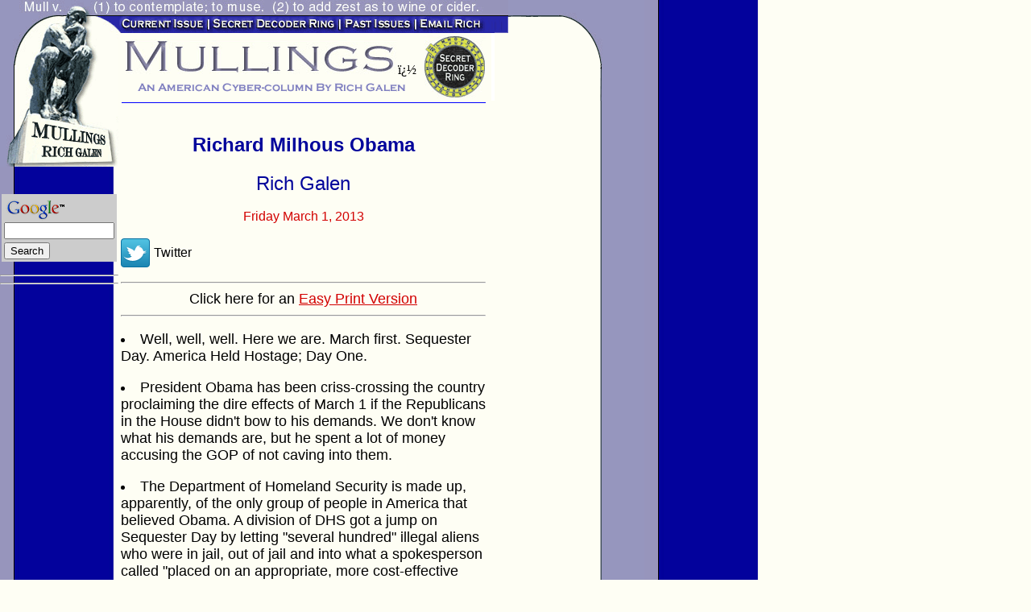

--- FILE ---
content_type: text/html
request_url: https://www.mullings.com/03-01-13.htm
body_size: 5058
content:


<HTML><HEAD><TITLE>Mullings An American Cyber Column By Rich Galen</TITLE>
<META content="Mullings by Rich Galen" name=description>
<META 
content="Mullings, Rich, Galen, politics, political, congress, money, campaign, president, washington, finance, bush, gore, clinton, reagan, newt, GOPAC, House, Senate, gingrich, hastert, lott, larry, curly, moe, discover, Easy, Guarantee, Health, Love, Money, New, Proven, safety, Save, You, Secret, Free" 
name=keywords>
<META content="text/html; charset=windows-1252" http-equiv=Content-Type>

<BODY aLink=#fefef4 background=images/newbg7.gif bgColor=#fefef4 
leftMargin=0 link=#d20000 text=#000000 topMargin=0 vLink=#00039b 
marginheight="0" marginwidth="0">
<TABLE align=left border=0 cellPadding=0 cellSpacing=0 width=790>
  <TBODY>
  <TR>
    <TD vAlign=top width=147>
      <TABLE border=0 cellPadding=0 cellSpacing=0 width=147>
        <TBODY>
        <TR>
          <TD vAlign=top><A href="//www.mullings.com/richbio.htm"><IMG 
            alt="The Thinker: Rich Galen" border=0 height=207 
            src="images/rightthinker1.gif" width=147></A> 




<!---------------- PLACE LEFT-HAND SPONSORS ADVERTISEMENTS HERE --------------->
<p>


<!-- Search Google -->
<center>
&nbsp;&nbsp;<form method="get" action="//www.google.com/custom" target="google_window">
<table bgcolor="#cccccc">
<tr><td nowrap="nowrap" valign="top" align="left" height="32">
<a href="//www.google.com/">
<img src="//www.google.com/logos/Logo_25gry.gif" border="0" alt="Google" align="middle"></img></a>
<br>
<input type="text" name="q" size="15" maxlength="255" value=""></input>
</td></tr>
<tr><td valign="top" align="left">
<input type="submit" name="sa" value="Search"></input>
<input type="hidden" name="client" value="pub-2823679749934496"></input>
<input type="hidden" name="forid" value="1"></input>
<input type="hidden" name="ie" value="ISO-8859-1"></input>
<input type="hidden" name="oe" value="ISO-8859-1"></input>
<input type="hidden" name="cof" value="GALT:#008000;GL:1;DIV:#336699;VLC:663399;AH:center;BGC:FFFFFF;LBGC:336699;ALC:0000FF;LC:0000FF;T:000000;GFNT:0000FF;GIMP:0000FF;FORID:1;"></input>
<input type="hidden" name="hl" value="en"></input>
</td></tr></table>
</form>
</center>
<hr>
<!-- Search Google -->




<center>
		

</form>

<hr>

<P></CENTER>
<P>

<!---------------- END PLACE SPONSORS ADVERTISEMENTS HERE --------------->


</CENTER></P></TD></TR></TBODY></TABLE></TD>
    <TD vAlign=top width=453>
      <TABLE border=0 cellPadding=0 cellSpacing=0 width=453>
        <TBODY>
        <TR>
          <TD><IMG alt="The definition of the word mull." border=0 height=41 
            src="images/topgreybar.gif" useMap=#toptoolbar width=463> 
        </TD></TR></TBODY></TABLE>
      <TABLE border=0 cellPadding=3 cellSpacing=0 width=453>
        <TBODY>
        <TR>
          <TD vAlign=top width=453>
            <TABLE border=0 cellPadding=0 cellSpacing=0 width=453>
              <TBODY>
              <TR>
                <TD>
                  <CENTER><IMG alt="Mullings by Rich Galen" border=0 height=43 
                  src="images/mullingslogo.gif" width=340>ï¿½ <BR><IMG 
                  border=0 height=20 src="images/spacer.gif" width=2><A 
                  href="//www.mullings.com/richbio.htm"><IMG 
                  alt="An American Cyber-Column By Rich Galen" border=0 
                  height=15 src="images/cybercolumn.gif" 
                  width=340><BR></A></CENTER></TD>
                <TD align= "right">
<!---------------- PLACE DECODER RING LINK HERE --------------->

<a href="//www.mullings.com/dr_03-01-13.htm">

<!-------------- END PLACE DECODER RING LINK HERE --------------->
<IMG
                  align=right 
                  alt="Click here for the Secret Decoder Ring to this issue!" 
                  border=0 height=78 src="images/decoderring.gif" 
                  width=77></A></TD></TR></TBODY></TABLE><IMG border=0 height=5 
            src="images/spacer.gif" width=2><BR>



<!-- End LatestEdition Code -->

</CENTER>
<CENTER><IMG 
            alt="Recent Issues of Mullings          Secret Decoder Ring for this Issue" 
            border=0 height=1 src="images/issuesbanner1.gif" width=452> 
            </CENTER>
<br>





<!---------------- PLACE ISSUE TITLE HERE --------------->
  
<CENTER><FONT color=#00039b face=helvetica><h2> Richard Milhous Obama </h2> 

<!---------------- END PLACE ISSUE TITLE HERE -------------->
 
<font size = "5">Rich Galen</font></font>

<!---------------- PLACE DATE INFORMATION HERE -------------->
<FONT face="helvetica" size=4>
<p><FONT color=#d20000 face="helvetica" size=3> Friday March 1, 2013</center></font>
<P>

<!---------------- END PLACE DATE INFORMATION HERE --------------->

<!---------------- PLACE ISSUE HERE --------------->
<FONT face="helvetica" size=4>
 

<!---------------- PLACE FACEBOOK & TWITTER INFO HERE --------------->


<p> 
<div id="fb-root"></div><script src="http://connect.facebook.net/en_US/all.js#appId=165115226893164&amp;xfbml=1"></script><fb:like href="//www.mullings.com/" send="true" width="450" show_faces="false" font=""></fb:like>

<P>

<a href="http://www.twitter.com/richgalen">
<img src="//twitter-badges.s3.amazonaws.com/t_logo-a.png" <img style="vertical-align:middle"></a>  <font face = "arial" size = "3">Twitter</font>


<!---------------- END FACEBOOK & TWITTER INFO --------------->

<hr>

<center>Click here for an <a href = "//www.mullings.com/mullings_03-01-13.doc">Easy Print Version</a></center>  

<hr>
<!---------------- PLACE ISSUE HERE -------------------------->


<P><LI>Well, well, well.  Here we are.  March first. Sequester Day.  America Held Hostage; Day One.
<P><LI>President Obama has been criss-crossing the country proclaiming the dire effects of March 1 if the Republicans in the House didn't bow to his demands.  We don't know what his demands are, but he spent a lot of money accusing the GOP of not caving into them.
<P><LI>The Department of Homeland Security is made up, apparently, of the only group of people in America that believed Obama.  A division of DHS got a jump on Sequester Day by letting "several hundred" illegal aliens who were in jail, out of jail and into what a spokesperson called "placed on an appropriate, more cost-effective form of supervised release."
<P><LI>Putting aside the fact that if this more cost-effective form of supervised release were available before the sequester, why didn't DHS take advantage of this money-saving capacity?
<P><LI>Maybe using NON cost-effective, NON appropriate forms of keeping track of illegal aliens awaiting - whatever they have been awaiting - is yet another example of worthless Federal  programs that, when added together, lead to a $16.5 trillion national debt.
<P><LI>The guy from the Immigration and Customs Enforcement (ICE) organization who is in charge of making those kinds of decisions announced his retirement on the same day his organization announced the release of the illegal aliens.
<P><LI>The Associated Press - a known mouthpiece for the Republicans in the U.S. House of Representatives - put two and two together and got:  Fall guy.   DHS denied he was resigning because of the illegal alien release but that "he had told his bosses weeks ago that he planned to retire."
<P><LI>If nothing else DHS should be sent to the Cabinet Penalty Box for astonishing stupidity in the face of a growing public relations crisis by announcing his long-planned retirement on the same day as the prisoner release.
<P><LI>Speaking of public relations crises, the Obama White House has done something no one - not even its worst critics - they could have accomplished.  The administration of Barack Obama is being compared to the administration of ï¿½ Richard Nixon.
<P><LI>No.  No.  I'm serious about this.
<P><LI>During the whole Watergate thing back in the early 1970s, Richard Nixon had his staff compile (and keep up-to-date) what became known as an "enemies list."  These were people that Nixon thought were a danger to his Presidency, if not the nation. 
<P><LI>Who would do that?  Who would use the power of the White House to threaten and intimidate Americans  - including reporters - for speaking ill of the President?
<P><LI>Richard Nixon and Barack Obama.
<P><LI>Bob Woodward who, along with his partner Carl Bernstein, discovered the scope of Watergate, is back in hot water with a President.
<P><LI>Woodward, whose reporting on meetings that were supposed to be secret over the past 40 years, has been unassailable took issue with Obama's holding Congressional Republicans responsible for sequester.
<P><LI>Woodward reported that Obama had "moved the goal posts" when it came to revenue and spending and, in fact, the idea of a sequester as a stick to make all sides come together on a debt reduction plan originated in the White House. 
<P><LI>Woodward, writing in the Washington Post, reminded everyone that in the third debate between Obama and Mitt Romney last fall, Obama said, "The sequester is not something that I've proposed. It is something that Congress has proposed."
<P><LI>It turns out it was the brainchild of former White House chief of staff (and new Treasury Secretary) Jack Lew.  Not only did Woodward point out the guilty party, he nailed the date and time (2:30 p.m. July 27, 2011) when Lew and the Legislative Affairs director for the White House brought the idea to Democratic Senate Leader Harry Reid (D-NV).
<P><LI>They did that, Woodward maintains, with the specific approval of Obama.
<P><LI>The White House attempted to deny the sequester was their idea to the point that a senior White House staffer emailed Woodward saying he "would regret" sticking to his story.
<P><LI>Nixon and Obama, tied together by their anger with a reporter - the same reporter - Bob Woodward.
<P><LI>The senior White House official in question is Gene Sperling, director of Obama's economic council.
<P><LI>The White House is now trying to tamp things down by re-defining the meaning of "regret."  
<P><LI>According to Scott Neuman on the NBP website the White House responded that it was all a big misunderstanding and "you will regret doing this," really meant "of course no threat was intended."
<P><LI>Richard Milhous Obama.
<P><LI>On the <a href = "//www.mullings.com/dr_03-01-13.htm"> <b>Secret Decoder Ring</b></a> page today:  Links to the illegal prisoner release story, to the history of Watergate, to Woodward's column in the Washington Post, and to the NPR piece.
<P>Also a license plate that made me smile on the way into work yesterday. 


 
<p><center>-- END --</center>

 
 

<font size = "3">
<br>Copyright &copy; 2013 Barrington Worldwide, LLC </center>
<p><hr>



</FONT></LI></UL>

<!---------------- END PLACE ISSUE HERE --------------->
            
<center> <br><font color ="blue" face="times" size ="4"><b> <a href =" //www.mullings.com/fall06_subs.htm"><font color="red">
 Become a <br>Paid Mullings Subscriber!</a></font></b> 
</font>
<br><br>              

<b>(To join the <u>FREE</u> mailing list or to unsubscribe <a href = "http://mullings.focusds.net/"><b>Click Here</b></a>)</b>
<br><hr>
<br>

<CENTER><IMG 
            alt="Recent Issues of Mullings          Secret Decoder Ring for this Issue" 
            border=0 height=13 src="images/issuesbanner.gif" width=452> 
            </CENTER>
            
            <TABLE border=0 cellPadding=0 cellSpacing=0 width=452>
              <TBODY>
              <TR vAlign=top>
                <TD bgColor=#fefef4 width=475><FONT face="Arial, Helvetica" 
                  size=2><!---------------- PLACE PAST ISSUE LINKS HERE --------------->


<br>
<br>
 
<!---------------- END PLACE PAST ISSUE LINKS HERE ---------------></FONT></TD></TR></TBODY></TABLE>

            <P>
            <CENTER><FONT color=#dd0000 face=helvetica size=2><A 
            href="//www.mullings.com/currentissue.htm">Current Issue</A> | 
            <A href="//www.mullings.com/decoderring.htm">Secret Decoder 
            Ring</A> | <A href="//www.mullings.com/archives.htm">Past 
            Issues</A> | <A 
            href="mailto:galen@mullings.com?subject=Mullings Website">Email 
            Rich</A> | <A href="//www.mullings.com/richbio.htm">Rich 
            Who?</A> </FONT> </CENTER>
            <P>

            <CENTER><FONT face="helvetica, arial" size=1>Copyright ï¿½2013 Barrington Worldwide, LLC | Site design by <A 
            href="http://www.campaignsolutions.com/" target=_blank>Campaign 
            Solutions</A>.</FONT> </CENTER></TD></TR></TBODY></TABLE></TD>
    <TD vAlign=top width=453>
      <DIV align=center>
      <P align=left><IMG height=125 src="images/newrtside8.gif" 
      width=180></P>
      <DIV align=left></DIV>
      <P align=left>
      <DIV align=center>
<br><br><br><br>
      <P align=left>&nbsp;</P>
      <P align=left>&nbsp;</P></DIV>
      <DIV align=left>
      <TABLE bgColor=#03029c border=0 cellPadding=0 cellSpacing=0 width=125>
        <TBODY>
 
      <P align=left>&nbsp;</P>
      <P align=left>&nbsp;&nbsp;&nbsp; </P></DIV></TD></TR></TBODY></TABLE><MAP 
name=toptoolbar><AREA coords=0,20,110,36 
  href="//www.mullings.com/currentissue.htm" shape=RECT><AREA 
  coords=109,19,274,41 href="//www.mullings.com/decoderring.htm" 
  shape=RECT><AREA coords=273,18,369,41 
  href="//www.mullings.com/archives.htm" shape=RECT><AREA 
  coords=369,18,463,41 href="mailto:chat@mullings.com?subject=Mullings Website" 
  shape=RECT></MAP></BODY></HTML>

